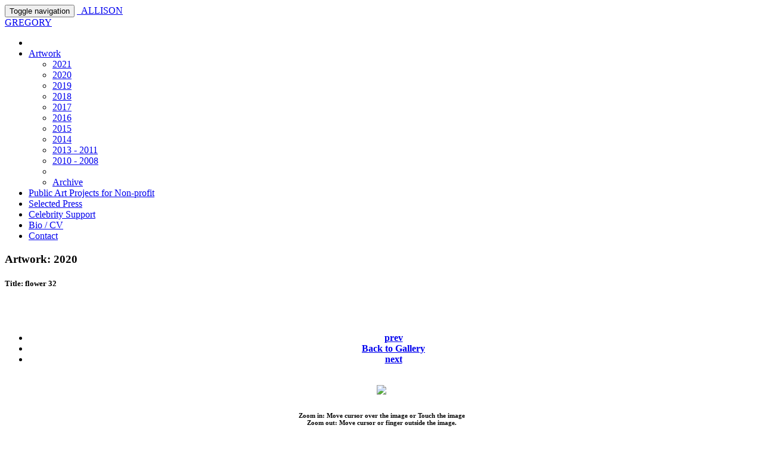

--- FILE ---
content_type: text/html
request_url: http://allisongregoryfineart.com/artwork_2020/32.html
body_size: 2198
content:
<!DOCTYPE html>
<html lang="en">
    <head>
    <meta charset="utf-8">
    <meta http-equiv="X-UA-Compatible" content="IE=edge">
    <meta name="viewport" content="width=device-width, initial-scale=1, maximum-scale=1"> 
    <!-- The above 3 meta tags *must* come first in the head; any other head content must come *after* these tags -->
    <meta name="Copyright" content="Content Copyright Allison Gregory. All rights reserved." />
    <meta name="Author" content="allisongregoryfineart.com" />
    <meta name="description" content="Fine Artist in Austin Texas. Her art is described as sophisticated 'eye candy'." />
    <meta name="KeyWords" content="Allison Gregory, Fine Art, Artist, pop, art, public art, painter, sculpture" />
    <meta name="robots" content="index, follow" />

        <title>ALLISON GREGORY | Artwork - 2020</title>

        <link rel="stylesheet" type="text/css" href="../css/bootstrap.css">
		<link href="../css/styles.css" rel="stylesheet">
		<link type="text/css" rel="stylesheet" href="../magiczoom/magiczoom.css"/>
		
		<link href='http://fonts.googleapis.com/css?family=Lato:400,700' rel='stylesheet' type='text/css' id='x-font-standard-css'>

        <!--[if lt IE 9]>
          <script src="//html5shim.googlecode.com/svn/trunk/html5.js"></script>
        <![endif]-->
        
        <script type="text/javascript" src="../magiczoom/magiczoom.js"></script>
		<script type="text/javascript" src="../js/magiczoomOptions.js"></script>
        
		<script type="text/javascript" src="prevnext.js"></script>

    </head>
    
 		<script type="text/javascript">var topButton = "../images/top-round.png";</script>
 		<script type="text/javascript" src="../js/toTop.js"></script>
 		

    
    <body>

 		
		<div class="container-fluid">
			<div class="row">
					<div class="col-xs-12 col-sm-3">
					
						<!-- Navbar BEGINs -->
						<nav class="navbar navbar-default" role="navigation">
						  <!-- Brand and toggle get grouped for better mobile display -->
						  <div class="navbar-header">
						    <button type="button" class="navbar-toggle" data-toggle="collapse" data-target=".navbar-ex1-collapse">
						      <span class="sr-only">Toggle navigation</span>
						      <span class="icon-bar"></span>
						      <span class="icon-bar"></span>
						      <span class="icon-bar"></span>
						    </button>
						    <a class="ag-font" href="../index.html">&nbsp;&nbsp;ALLISON<br />GREGORY</a>
						  </div>
						
						  <!-- Collect the nav links, forms, and other content for toggling -->
						  <div class="collapse navbar-collapse navbar-ex1-collapse">
						    <ul class="nav navbar-nav">
						    <li><img class="img-responsive" height="10"  width="10" src="../graphics/spacer.png" alt="" /></li>
						    <li><a href="#" data-toggle="collapse" data-target="#sub1">Artwork <b class="caret"></b></a>
					      		<ul class="nav collapse" id="sub1">
					      			<li><a href="../artwork_2021.html">2021</a></li>
					      			<li><a href="../artwork_2020.html">2020</a></li>
					      			<li><a href="../artwork_2019.html">2019</a></li>
					      			<li><a href="../artwork_2018.html">2018</a></li>
					      			<li><a href="../artwork_2017.html">2017</a></li>
					      			<li><a href="../artwork_2016.html">2016</a></li>
					      			<li><a href="../artwork_2015.html">2015</a></li>
					          		<li><a href="../artwork_2014.html">2014</a></li>
					          		<li><a href="../artwork_2013-2011.html">2013 - 2011</a></li>
					          		<li><a href="../artwork_2010-2008.html">2010 - 2008</a></li>
					          		<li class="divider"></li>
					          		<li><a href="../artwork_Archive.html">Archive</a></li>
					        	</ul>
					      	</li>
							</li>
						    <li><a href="../public_art.html">Public Art Projects for Non-profit</a></li>
					      	<li><a href="../selected_press.html">Selected Press</a></li>
					      	<li><a href="../celeb_support.html">Celebrity Support</a></li>
					      	
					      	<li><a href="../bio_cv.html">Bio / CV</a></li>
					      	<li><a href="../contact.html">Contact</a></li>
						    </ul>
						   
						  </div><!-- /.navbar-collapse -->
						</nav>
					</div>
					<!-- Navbar ENDs -->
					
				<!-- Content BEGINs -->	
				<div class="col-xs-12 col-sm-9">
				
					<!-- Full Width Column BEGINs -->
					<div class="col-xs-12">
						<div class="col-xs-12 col-sm-12 col-md-12 col-lg-12">
							<h3>Artwork: 2020</h3>
							<h5>Title: <strong>flower 32</strong></h5>
						</div>
					</div>
					<!-- Full Width Column ENDs -->
					
					<!-- Divider BEGINs -->
					<div class="col-xs-12">
						<div class="col-xs-12 col-sm-12 col-md-12 col-lg-12 ">
						<img class="img-responsive" height="5"  width="5" src="../graphics/spacer.png" alt="" />
						</div>
						<div class="col-xs-12 col-sm-12 col-md-12 col-lg-12 dividerbar">
						
						</div>
						<div class="col-xs-12 col-sm-12 col-md-12 col-lg-12 ">
						&nbsp;
						</div>
					</div>
					<!-- Divider ENDs -->
					
					<!-- Buttons BEGINs -->
							<center>
							<ul class="pagination pagination-sm">
							  <li><a href="javascript:nextprev(-1);"><b>prev</b></a></li>
							  <li><a href="../artwork_2020.html"><b>Back to Gallery</b></a></li>
							  <li><a href="JavaScript:nextprev(1);"><b>next</b></a></li>
							</ul>
							</center>
					<!-- Buttons ENDs -->
							
					<!-- Divider BEGINs -->
					<div class="col-xs-12">
						<div class="col-xs-12 col-sm-12 col-md-12 col-lg-12 ">
						<img class="img-responsive" height="10"  width="10" src="../graphics/spacer.png" alt="" />
						</div>
					</div>
					<!-- Divider ENDs -->
					
					<!-- Full Width Content BEGINs -->
					<div class="col-xs-12">
						<div class="col-xs-12 col-sm-12 col-md-12 col-lg-12">
							<div id="artworkImage">
							<center><a href="../images/artwork/2020/flower_32.jpg" class="MagicZoom"><img class="img-responsive" src="../images/artwork/2020/flower_32.jpg" alt="flower 32" /></a></center>
							</div>
							
							<div id="zoomintext">
  								<center><h6>Zoom in: Move cursor over the image or Touch the image<br />
  								Zoom out: Move cursor or finger outside the image.</h6></center>
							</div>

						</div>
					</div>
				
					<!-- Full Width Content ENDs -->
					
					<!-- Footer Content BEGINs -->
					<div class="col-xs-12">
						<div class="col-xs-12 col-sm-12 col-md-12 col-lg-12 ">
						&nbsp;
						</div>
						<div class="col-xs-12 col-sm-12 col-md-12 col-lg-12 dividerbar">
						
						</div>
						<div class="col-xs-12 col-sm-12 col-md-12 col-lg-12 ">
						&nbsp;
						</div>
					</div>
					
					<div class="col-xs-12">
						<div class="col-xs-12">
						<img class="img-responsive image-left" src="../images/AG-signature1.png" alt="Allison Gregory Signature" />
						</div>
					</div>
					
					<div class="col-xs-12">
						<div class="col-xs-12 col-sm-12 col-md-12 col-lg-12 ">
						&nbsp;
						</div>
						<div class="col-xs-12 col-sm-12 col-md-12 col-lg-12 dividerbar">
						
						</div>
						<div class="col-xs-12 col-sm-12 col-md-12 col-lg-12 ">
						&nbsp;
						</div>
					</div>
					<div class="col-xs-12">
						<div class="col-xs-12 col-sm-12 col-md-12 col-lg-12">
						<center><h6>Copyright &copy; 2021 Allison Gregory. All Rights Reserved.<br />Site designed and maintained by: <a href="http://www.craigheindesign.com" target="_new">Craig Hein Design</a></h6></center>
						</div>
					</div>
					<div class="col-xs-12">
						<div class="col-xs-12 col-sm-12 col-md-12 col-lg-12 ">
						&nbsp;
						</div>
						<div class="col-xs-12 col-sm-12 col-md-12 col-lg-12 ">
						&nbsp;
						</div>
					</div>
					<!-- Footer Content ENDs -->
					
					<!-- Full Width Content ENDs -->
					
				</div>	
				<!-- Content ENDs -->

			</div>
		</div>
		


		<script src="../js/jquery-1.11.1.js"></script>
		<script src="../js/bootstrap.min.js"></script>
		
		<script language="javascript" type="text/javascript">
  			$(window).load(function() {
    			$('#loading').hide();
    			$('#loadingWht').hide();
  			});
		</script>

    </body>
</html>


--- FILE ---
content_type: text/javascript
request_url: http://allisongregoryfineart.com/magiczoom/magiczoom.js
body_size: 18157
content:
/*


   Magic Zoom v4.5.23 
   Copyright 2014 Magic Toolbox
   Buy a license: www.magictoolbox.com/magiczoom/
   License agreement: http://www.magictoolbox.com/license/


*/
eval(function(m,a,g,i,c,k){c=function(e){return(e<a?'':c(parseInt(e/a)))+((e=e%a)>35?String.fromCharCode(e+29):e.toString(36))};if(!''.replace(/^/,String)){while(g--){k[c(g)]=i[g]||c(g)}i=[function(e){return k[e]}];c=function(){return'\\w+'};g=1};while(g--){if(i[g]){m=m.replace(new RegExp('\\b'+c(g)+'\\b','g'),i[g])}}return m}('(P(){L(Y.52){N}S b={3A:"az.7.4",87:0,4T:{},$70:P(d){N(d.$3q||(d.$3q=++a.87))},5O:P(d){N(a.4T[d]||(a.4T[d]={}))},$F:P(){},$V:P(){N V},1M:P(d){N(1k!=d)},bw:P(d){N!!(d)},1Z:P(d){L(!a.1M(d)){N V}L(d.$2J){N d.$2J}L(!!d.3m){L(1==d.3m){N"5I"}L(3==d.3m){N"9J"}}L(d.1u&&d.6W){N"aF"}L(d.1u&&d.63){N"1z"}L((d 2O Y.c6||d 2O Y.6U)&&d.2U===a.3z){N"4O"}L(d 2O Y.3u){N"3S"}L(d 2O Y.6U){N"P"}L(d 2O Y.6y){N"4b"}L(a.T.2C){L(a.1M(d.7x)){N"37"}}1c{L(d===Y.37||d.2U==Y.7o||d.2U==Y.c1||d.2U==Y.c2||d.2U==Y.bS||d.2U==Y.bP){N"37"}}L(d 2O Y.9w){N"9E"}L(d 2O Y.6i){N"bM"}L(d===Y){N"Y"}L(d===1b){N"1b"}N 39(d)},1E:P(j,h){L(!(j 2O Y.3u)){j=[j]}1o(S g=0,e=j.1u;g<e;g++){L(!a.1M(j)){4t}1o(S f 1H(h||{})){2x{j[g][f]=h[f]}2W(d){}}}N j[0]},5H:P(h,g){L(!(h 2O Y.3u)){h=[h]}1o(S f=0,d=h.1u;f<d;f++){L(!a.1M(h[f])){4t}L(!h[f].1L){4t}1o(S e 1H(g||{})){L(!h[f].1L[e]){h[f].1L[e]=g[e]}}}N h[0]},9C:P(f,e){L(!a.1M(f)){N f}1o(S d 1H(e||{})){L(!f[d]){f[d]=e[d]}}N f},$2x:P(){1o(S f=0,d=1z.1u;f<d;f++){2x{N 1z[f]()}2W(g){}}N 1a},$A:P(f){L(!a.1M(f)){N $X([])}L(f.9z){N $X(f.9z())}L(f.6W){S e=f.1u||0,d=1w 3u(e);38(e--){d[e]=f[e]}N $X(d)}N $X(3u.1L.am.1I(f))},2L:P(){N 1w 9w().at()},3F:P(h){S f;2Q(a.1Z(h)){1n"6E":f={};1o(S g 1H h){f[g]=a.3F(h[g])}1l;1n"3S":f=[];1o(S e=0,d=h.1u;e<d;e++){f[e]=a.3F(h[e])}1l;32:N h}N a.$(f)},$:P(e){L(!a.1M(e)){N 1a}L(e.$6P){N e}2Q(a.1Z(e)){1n"3S":e=a.9C(e,a.1E(a.3u,{$6P:a.$F}));e.2z=e.9e;e.3s=a.3u.3s;N e;1l;1n"4b":S d=1b.7K(e);L(a.1M(d)){N a.$(d)}N 1a;1l;1n"Y":1n"1b":a.$70(e);e=a.1E(e,a.46);1l;1n"5I":a.$70(e);e=a.1E(e,a.24);1l;1n"37":e=a.1E(e,a.7o);1l;1n"9J":N e;1l;1n"P":1n"3S":1n"9E":32:1l}N a.1E(e,{$6P:a.$F})},$1w:P(d,f,e){N $X(a.8u.2R(d)).7L(f||{}).1d(e||{})},aU:P(e){L(1b.7r&&1b.7r.1u){1b.7r[0].6H(e,0)}1c{S d=$X(1b.2R("1j"));d.2I(e);1b.4H("5b")[0].1K(d)}}};S a=b;Y.52=b;Y.$X=b.$;a.3u={$2J:"3S",6N:P(g,h){S d=K.1u;1o(S e=K.1u,f=(h<0)?1m.3p(0,e+h):h||0;f<e;f++){L(K[f]===g){N f}}N-1},3s:P(d,e){N K.6N(d,e)!=-1},9e:P(d,g){1o(S f=0,e=K.1u;f<e;f++){L(f 1H K){d.1I(g,K[f],f,K)}}},42:P(d,j){S h=[];1o(S g=0,e=K.1u;g<e;g++){L(g 1H K){S f=K[g];L(d.1I(j,K[g],g,K)){h.4u(f)}}}N h},aJ:P(d,h){S g=[];1o(S f=0,e=K.1u;f<e;f++){L(f 1H K){g[f]=d.1I(h,K[f],f,K)}}N g}};a.5H(6y,{$2J:"4b",67:P(){N K.3M(/^\\s+|\\s+$/g,"")},aK:P(d,e){N(e||V)?(K.43()===d.43()):(K.2K().43()===d.2K().43())},2d:P(){N K.3M(/-\\D/g,P(d){N d.9i(1).aT()})},84:P(){N K.3M(/[A-Z]/g,P(d){N("-"+d.9i(0).2K())})},4g:P(d){N 2y(K,d||10)},aS:P(){N 2S(K)},9y:P(){N!K.3M(/18/i,"").67()},2l:P(e,d){d=d||"";N(d+K+d).6N(d+e+d)>-1}});b.5H(6U,{$2J:"P",1N:P(){S e=a.$A(1z),d=K,f=e.4C();N P(){N d.2Z(f||1a,e.9j(a.$A(1z)))}},31:P(){S e=a.$A(1z),d=K,f=e.4C();N P(g){N d.2Z(f||1a,$X([g||Y.37]).9j(e))}},2i:P(){S e=a.$A(1z),d=K,f=e.4C();N Y.4l(P(){N d.2Z(d,e)},f||0)},aQ:P(){S e=a.$A(1z),d=K;N P(){N d.2i.2Z(d,e)}},8f:P(){S e=a.$A(1z),d=K,f=e.4C();N Y.aP(P(){N d.2Z(d,e)},f||0)}});S c=6C.aZ.2K();a.T={65:{8k:!!(1b.an),aa:!!(Y.a5),6e:!!(1b.ao)},56:P(){N"al"1H Y||(Y.9B&&1b 2O 9B)}(),ai:c.47(/9X|ak|aj|bL\\/|b0|bQ|bE|bD|bC|bF|bG|9V(9N|9Q|ad)|bI|bH|bR |c3|c4|bU|bV|a2 m(bY|1H)i|b8( bi)?|9W|p(bv|bu)\\/|bp|bn|bh|b5|b4|b1\\.(T|b2)|b3|be|bd (ce|9W)|bA|bT/)?18:V,3b:(Y.a2)?"6n":!!(Y.c5)?"2C":(1k!=1b.bJ||1a!=Y.bN)?"8t":(1a!=Y.as||!6C.aq)?"2v":"a7",3A:"",2w:0,6m:c.47(/9V(?:ad|9Q|9N)/)?"8X":(c.47(/(?:a9|9X)/)||6C.6m.47(/ac|6V|ab/i)||["aM"])[0].2K(),3K:1b.5G&&"9M"==1b.5G.2K(),2B:P(){N(1b.5G&&"9M"==1b.5G.2K())?1b.1U:1b.5y},3w:Y.3w||Y.aD||Y.aE||Y.aI||Y.ay||1k,5i:Y.5i||Y.7J||Y.7J||Y.aV||Y.aW||Y.aX||1k,1Q:V,2o:P(){L(a.T.1Q){N}a.T.1Q=18;a.1U=$X(1b.1U);a.6V=$X(Y);(P(){a.T.3Y={2E:V,1R:""};L(39 1b.1U.1j.8w!=="1k"){a.T.3Y.2E=18}1c{S f="7N 7Q O 6f 7t".5Z(" ");1o(S e=0,d=f.1u;e<d;e++){a.T.3Y.1R=f[e];L(39 1b.1U.1j[a.T.3Y.1R+"a6"]!=="1k"){a.T.3Y.2E=18;1l}}}})();(P(){a.T.5a={2E:V,1R:""};L(39 1b.1U.1j.a8!=="1k"){a.T.5a.2E=18}1c{S f="7N 7Q O 6f 7t".5Z(" ");1o(S e=0,d=f.1u;e<d;e++){a.T.5a.1R=f[e];L(39 1b.1U.1j[a.T.5a.1R+"ap"]!=="1k"){a.T.5a.2E=18;1l}}}})();$X(1b).8E("3N")}};(P(){P d(){N!!(1z.63.73)}a.T.3A=("6n"==a.T.3b)?!!(1b.5b)?ag:!!(Y.af)?aL:!!(Y.8A)?bK:(a.T.65.6e)?c0:((d())?bW:((1b.58)?bb:5A)):("2C"==a.T.3b)?!!(Y.ba||Y.bg)?8y:!!(Y.7R&&Y.b9)?6:((Y.7R)?5:4):("2v"==a.T.3b)?((a.T.65.8k)?((a.T.65.6e)?b7:8s):b6):("8t"==a.T.3b)?!!(1b.5b)?5A:!!1b.5P?bx:!!(Y.8A)?bz:((1b.58)?bs:bk):"";a.T[a.T.3b]=a.T[a.T.3b+a.T.3A]=18;L(Y.8B){a.T.8B=18}a.T.2w=(!a.T.2C)?0:(1b.8z)?1b.8z:P(){S e=0;L(a.T.3K){N 5}2Q(a.T.3A){1n 4:e=6;1l;1n 5:e=7;1l;1n 6:e=8;1l;1n 8y:e=9;1l}N e}()})();(P(){a.T.22={2E:V,5D:P(){N V},7p:P(){},7Y:P(){},8v:"",8g:"",1R:""};L(39 1b.86!="1k"){a.T.22.2E=18}1c{S f="2v bO o 6f bq".5Z(" ");1o(S e=0,d=f.1u;e<d;e++){a.T.22.1R=f[e];L(39 1b[a.T.22.1R+"88"]!="1k"){a.T.22.2E=18;1l}}}L(a.T.22.2E){a.T.22.8v=a.T.22.1R+"bo";a.T.22.8g=a.T.22.1R+"bj";a.T.22.5D=P(){2Q(K.1R){1n"":N 1b.22;1n"2v":N 1b.bm;32:N 1b[K.1R+"bt"]}};a.T.22.7p=P(g){N(K.1R==="")?g.7O():g[K.1R+"by"]()};a.T.22.7Y=P(g){N(K.1R==="")?1b.86():1b[K.1R+"88"]()}}})();a.24={7h:P(d){N K.2P.2l(d," ")},2g:P(d){L(d&&!K.7h(d)){K.2P+=(K.2P?" ":"")+d}N K},53:P(d){d=d||".*";K.2P=K.2P.3M(1w 6i("(^|\\\\s)"+d+"(?:\\\\s|$)"),"$1").67();N K},bf:P(d){N K.7h(d)?K.53(d):K.2g(d)},2T:P(f){f=(f=="7V"&&K.4B)?"7m":f.2d();S d=1a,e=1a;L(K.4B){d=K.4B[f]}1c{L(1b.7a&&1b.7a.89){e=1b.7a.89(K,1a);d=e?e.bX([f.84()]):1a}}L(!d){d=K.1j[f]}L("1C"==f){N a.1M(d)?2S(d):1}L(/^(21(6k|6j|6K|6l)8G)|((27|5B)(6k|6j|6K|6l))$/.1v(f)){d=2y(d)?d:"1A"}N("1X"==d?1a:d)},2F:P(f,d){2x{L("1C"==f){K.1V(d);N K}1c{L("7V"==f){K.1j[("1k"===39(K.1j.7m))?"bZ":"7m"]=d;N K}1c{L(a.T.3Y&&/8w/.1v(f)){}}}K.1j[f.2d()]=d+(("6O"==a.1Z(d)&&!$X(["4Q","1h"]).3s(f.2d()))?"1g":"")}2W(g){}N K},1d:P(e){1o(S d 1H e){K.2F(d,e[d])}N K},c7:P(){S d={};a.$A(1z).2z(P(e){d[e]=K.2T(e)},K);N d},1V:P(h,e){e=e||V;h=2S(h);L(e){L(h==0){L("2c"!=K.1j.2u){K.1j.2u="2c"}}1c{L("3V"!=K.1j.2u){K.1j.2u="3V"}}}L(a.T.2C){L(!K.4B||!K.4B.ah){K.1j.1h=1}2x{S g=K.ar.6W("8q.7v.7D");g.5D=(1!=h);g.1C=h*1D}2W(d){K.1j.42+=(1==h)?"":"ae:8q.7v.7D(5D=18,1C="+h*1D+")"}}K.1j.1C=h;N K},7L:P(d){1o(S e 1H d){K.aO(e,""+d[e])}N K},28:P(){N K.1d({3J:"44",2u:"2c"})},1W:P(){N K.1d({3J:"3I",2u:"3V"})},1B:P(){N{Q:K.aN,U:K.au}},5Q:P(){N{12:K.5z,13:K.5t}},aR:P(){S d=K,e={12:0,13:0};do{e.13+=d.5t||0;e.12+=d.5z||0;d=d.1y}38(d);N e},3Z:P(){L(a.1M(1b.5y.7w)){S d=K.7w(),f=$X(1b).5Q(),h=a.T.2B();N{12:d.12+f.y-h.aY,13:d.13+f.x-h.aA}}S g=K,e=t=0;do{e+=g.ax||0;t+=g.av||0;g=g.aw}38(g&&!(/^(?:1U|aB)$/i).1v(g.3n));N{12:t,13:e}},5w:P(){S e=K.3Z();S d=K.1B();N{12:e.12,1e:e.12+d.U,13:e.13,1i:e.13+d.Q}},6a:P(f){2x{K.8F=f}2W(d){K.aC=f}N K},3t:P(){N(K.1y)?K.1y.2N(K):K},5e:P(){a.$A(K.aH).2z(P(d){L(3==d.3m||8==d.3m){N}$X(d).5e()});K.3t();K.8h();L(K.$3q){a.4T[K.$3q]=1a;62 a.4T[K.$3q]}N 1a},5m:P(g,e){e=e||"1e";S d=K.1S;("12"==e&&d)?K.5k(g,d):K.1K(g);N K},2A:P(f,e){S d=$X(f).5m(K,e);N K},aG:P(d){K.5m(d.1y.9a(K,d));N K},74:P(d){L("5I"!==a.1Z("4b"==a.1Z(d)?d=1b.7K(d):d)){N V}N(K==d)?V:(K.3s&&!(a.T.7M))?(K.3s(d)):(K.7y)?!!(K.7y(d)&16):a.$A(K.4w(d.3n)).3s(d)}};a.24.4k=a.24.2T;a.24.bB=a.24.1d;L(!Y.24){Y.24=a.$F;L(a.T.3b.2v){Y.1b.2R("dU")}Y.24.1L=(a.T.3b.2v)?Y["[[dT.1L]]"]:{}}a.5H(Y.24,{$2J:"5I"});a.46={1B:P(){L(a.T.ed||a.T.7M){N{Q:Y.9g,U:Y.9l}}N{Q:a.T.2B().dO,U:a.T.2B().dF}},5Q:P(){N{x:Y.dG||a.T.2B().5t,y:Y.dI||a.T.2B().5z}},dH:P(){S d=K.1B();N{Q:1m.3p(a.T.2B().dC,d.Q),U:1m.3p(a.T.2B().dD,d.U)}}};a.1E(1b,{$2J:"1b"});a.1E(Y,{$2J:"Y"});a.1E([a.24,a.46],{2Y:P(g,e){S d=a.5O(K.$3q),f=d[g];L(1k!=e&&1k==f){f=d[g]=e}N(a.1M(f)?f:1a)},7e:P(f,e){S d=a.5O(K.$3q);d[f]=e;N K},8l:P(e){S d=a.5O(K.$3q);62 d[e];N K}});L(!(Y.7k&&Y.7k.1L&&Y.7k.1L.58)){a.1E([a.24,a.46],{58:P(d){N a.$A(K.4H("*")).42(P(g){2x{N(1==g.3m&&g.2P.2l(d," "))}2W(f){}})}})}a.1E([a.24,a.46],{dE:P(){N K.58(1z[0])},4w:P(){N K.4H(1z[0])}});L(a.T.22.2E){a.24.7O=P(){a.T.22.7p(K)}}a.7o={$2J:"37",1J:P(){L(K.7z){K.7z()}1c{K.7x=18}L(K.6G){K.6G()}1c{K.dJ=V}N K},4I:P(){S e,d;e=((/55/i).1v(K.29))?K.5s[0]:K;N(!a.1M(e))?{x:0,y:0}:{x:e.dK||e.6X+a.T.2B().5t,y:e.dP||e.6Z+a.T.2B().5z}},8V:P(){S d=K.dN||K.dL;38(d&&3==d.3m){d=d.1y}N d},5E:P(){S e=1a;2Q(K.29){1n"26":e=K.7H||K.dM;1l;1n"34":e=K.7H||K.dB;1l;32:N e}2x{38(e&&3==e.3m){e=e.1y}}2W(d){e=1a}N e},5R:P(){L(!K.7P&&K.5U!==1k){N(K.5U&1?1:(K.5U&2?3:(K.5U&4?2:0)))}N K.7P}};a.71="7E";a.6Y="dA";a.5W="";L(!1b.7E){a.71="dp";a.6Y="dq";a.5W="41"}a.1E([a.24,a.46],{1t:P(g,f){S i=("3N"==g)?V:18,e=K.2Y("4K",{});e[g]=e[g]||{};L(e[g].66(f.$57)){N K}L(!f.$57){f.$57=1m.6h(1m.6z()*a.2L())}S d=K,h=P(j){N f.1I(d)};L("3N"==g){L(a.T.1Q){f.1I(K);N K}}L(i){h=P(j){j=a.1E(j||Y.e,{$2J:"37"});N f.1I(d,$X(j))};K[a.71](a.5W+g,h,V)}e[g][f.$57]=h;N K},1Y:P(g){S i=("3N"==g)?V:18,e=K.2Y("4K");L(!e||!e[g]){N K}S h=e[g],f=1z[1]||1a;L(g&&!f){1o(S d 1H h){L(!h.66(d)){4t}K.1Y(g,d)}N K}f=("P"==a.1Z(f))?f.$57:f;L(!h.66(f)){N K}L("3N"==g){i=V}L(i){K[a.6Y](a.5W+g,h[f],V)}62 h[f];N K},8E:P(h,f){S m=("3N"==h)?V:18,l=K,j;L(!m){S g=K.2Y("4K");L(!g||!g[h]){N K}S i=g[h];1o(S d 1H i){L(!i.66(d)){4t}i[d].1I(K)}N K}L(l===1b&&1b.5V&&!l.8m){l=1b.5y}L(1b.5V){j=1b.5V(h);j.dn(f,18,18)}1c{j=1b.dm();j.dj=h}L(1b.5V){l.8m(j)}1c{l.dk("41"+f,j)}N j},8h:P(){S d=K.2Y("4K");L(!d){N K}1o(S e 1H d){K.1Y(e)}K.8l("4K");N K}});(P(){L("5S"===1b.5P){N a.T.2o.2i(1)}L(a.T.2v&&a.T.3A<8s){(P(){($X(["dl","5S"]).3s(1b.5P))?a.T.2o():1z.63.2i(50)})()}1c{L(a.T.2C&&a.T.2w<9&&Y==12){(P(){(a.$2x(P(){a.T.2B().dr("13");N 18}))?a.T.2o():1z.63.2i(50)})()}1c{$X(1b).1t("ds",a.T.2o);$X(Y).1t("2e",a.T.2o)}}})();a.3z=P(){S h=1a,e=a.$A(1z);L("4O"==a.1Z(e[0])){h=e.4C()}S d=P(){1o(S l 1H K){K[l]=a.3F(K[l])}L(K.2U.$2H){K.$2H={};S o=K.2U.$2H;1o(S n 1H o){S j=o[n];2Q(a.1Z(j)){1n"P":K.$2H[n]=a.3z.8D(K,j);1l;1n"6E":K.$2H[n]=a.3F(j);1l;1n"3S":K.$2H[n]=a.3F(j);1l}}}S i=(K.3l)?K.3l.2Z(K,1z):K;62 K.73;N i};L(!d.1L.3l){d.1L.3l=a.$F}L(h){S g=P(){};g.1L=h.1L;d.1L=1w g;d.$2H={};1o(S f 1H h.1L){d.$2H[f]=h.1L[f]}}1c{d.$2H=1a}d.2U=a.3z;d.1L.2U=d;a.1E(d.1L,e[0]);a.1E(d,{$2J:"4O"});N d};b.3z.8D=P(d,e){N P(){S g=K.73;S f=e.2Z(d,1z);N f}};a.6V=$X(Y);a.8u=$X(1b)})();(P(b){L(!b){6q"8c 8b 83";N}L(b.2s){N}S a=b.$;b.2s=1w b.3z({M:{4W:60,4j:9K,80:P(c){N-(1m.7f(1m.7j*c)-1)/2},8x:b.$F,4c:b.$F,82:b.$F,7X:b.$F,4v:V,81:18},3k:1a,3l:P(d,c){K.6t=a(d);K.M=b.1E(K.M,c);K.3d=V},2a:P(c){K.3k=c;K.8P=0;K.dy=0;K.6T=b.2L();K.7Z=K.6T+K.M.4j;K.6S=K.6I.1N(K);K.M.8x.1I();L(!K.M.4v&&b.T.3w){K.3d=b.T.3w.1I(Y,K.6S)}1c{K.3d=K.6I.1N(K).8f(1m.35(9h/K.M.4W))}N K},79:P(){L(K.3d){L(!K.M.4v&&b.T.3w&&b.T.5i){b.T.5i.1I(Y,K.3d)}1c{dS(K.3d)}K.3d=V}},1J:P(c){c=b.1M(c)?c:V;K.79();L(c){K.3X(1);K.M.4c.2i(10)}N K},6R:P(e,d,c){N(d-e)*c+e},6I:P(){S d=b.2L();L(d>=K.7Z){K.79();K.3X(1);K.M.4c.2i(10);N K}S c=K.M.80((d-K.6T)/K.M.4j);L(!K.M.4v&&b.T.3w){K.3d=b.T.3w.1I(Y,K.6S)}K.3X(c)},3X:P(c){S d={};1o(S e 1H K.3k){L("1C"===e){d[e]=1m.35(K.6R(K.3k[e][0],K.3k[e][1],c)*1D)/1D}1c{d[e]=K.6R(K.3k[e][0],K.3k[e][1],c);L(K.M.81){d[e]=1m.35(d[e])}}}K.M.82(d);K.7S(d);K.M.7X(d)},7S:P(c){N K.6t.1d(c)}});b.2s.3j={dz:P(c){N c},7U:P(c){N-(1m.7f(1m.7j*c)-1)/2},dx:P(c){N 1-b.2s.3j.7U(1-c)},7W:P(c){N 1m.3f(2,8*(c-1))},dw:P(c){N 1-b.2s.3j.7W(1-c)},8e:P(c){N 1m.3f(c,2)},dt:P(c){N 1-b.2s.3j.8e(1-c)},8a:P(c){N 1m.3f(c,3)},du:P(c){N 1-b.2s.3j.8a(1-c)},85:P(d,c){c=c||1.dv;N 1m.3f(d,2)*((c+1)*d-c)},dR:P(d,c){N 1-b.2s.3j.85(1-d)},8j:P(d,c){c=c||[];N 1m.3f(2,10*--d)*1m.7f(20*d*1m.7j*(c[0]||1)/3)},e3:P(d,c){N 1-b.2s.3j.8j(1-d,c)},8d:P(e){1o(S d=0,c=1;1;d+=c,c/=2){L(e>=(7-4*d)/11){N c*c-1m.3f((11-6*d-11*e)/4,2)}}},e8:P(c){N 1-b.2s.3j.8d(1-c)},44:P(c){N 0}}})(52);(P(b){L(!b){6q"8c 8b 83";N}L(b.77){N}S a=b.$;b.77=1w b.3z(b.2s,{3l:P(c,d){K.6v=c;K.M=b.1E(K.M,d);K.3d=V},2a:P(c){K.$2H.2a([]);K.7T=c;N K},3X:P(c){1o(S d=0;d<K.6v.1u;d++){K.6t=a(K.6v[d]);K.3k=K.7T[d];K.$2H.3X(c)}}})})(52);S 6x=(P(c){S d=c.$;c.$5h=P(f){$X(f).1J();N V};c.8S=P(f,h,l){S i,g,j,k=[],e=-1;l||(l=c.ec);i=c.$(l)||(1b.5b||1b.1U).1K(c.$1w("1j",{1T:l,29:"8n/8C"}));g=i.eb||i.ef;L("6E"==c.1Z(h)){1o(j 1H h){k.4u(j+":"+h[j])}h=k.ee(";")}L(g.6H){e=g.6H(f+" {"+h+"}",g.e7.1u)}1c{e=g.dX(f,h)}N e};S a={3A:"dW.5.23",M:{},5Y:{1C:50,3c:V,6M:40,4W:25,1p:4Y,1s:4Y,4i:15,1F:"1i",4q:"12",9S:"6p",3v:V,5M:18,3C:V,48:V,x:-1,y:-1,4D:V,9s:V,2m:"2e",5u:18,3r:"12",5g:"2h",91:18,9k:6g,9o:5A,2M:"",1q:18,4S:"7G",5j:"8r",9b:75,95:"dY",5n:18,97:"dZ 1h...",98:"e4",96:75,6d:-1,6b:-1,3R:"1G",8L:60,3H:"8o",9d:6g,8J:18,9L:V,4N:"",93:18,54:V,4P:V,3O:V,2o:c.$F},9v:$X([/^(1C)(\\s+)?:(\\s+)?(\\d+)$/i,/^(1C-e2)(\\s+)?:(\\s+)?(18|V)$/i,/^(5u\\-68)(\\s+)?:(\\s+)?(\\d+)$/i,/^(4W)(\\s+)?:(\\s+)?(\\d+)$/i,/^(1h\\-Q)(\\s+)?:(\\s+)?(\\d+\\%?)(1g)?/i,/^(1h\\-U)(\\s+)?:(\\s+)?(\\d+\\%?)(1g)?/i,/^(1h\\-e0)(\\s+)?:(\\s+)?(\\d+)(1g)?/i,/^(1h\\-1x)(\\s+)?:(\\s+)?(1i|13|12|1e|3h|2j|#([a-69-5T\\-:\\.]+))$/i,/^(1h\\-e1)(\\s+)?:(\\s+)?(1i|13|12|1e|5p)$/i,/^(1h\\-7B\\-dV)(\\s+)?:(\\s+)?(18|V)$/i,/^(1h\\-Y\\-6w)(\\s+)?:(\\s+)?(6p|a3|V)$/i,/^(e6\\-e5)(\\s+)?:(\\s+)?(18|V)$/i,/^(e9\\-41\\-1G)(\\s+)?:(\\s+)?(18|V)$/i,/^(ea\\-1W\\-1h)(\\s+)?:(\\s+)?(18|V)$/i,/^(dQ\\-1x)(\\s+)?:(\\s+)?(18|V)$/i,/^(x)(\\s+)?:(\\s+)?([\\d.]+)(1g)?/i,/^(y)(\\s+)?:(\\s+)?([\\d.]+)(1g)?/i,/^(1G\\-6D\\-49)(\\s+)?:(\\s+)?(18|V)$/i,/^(1G\\-6D\\-dh)(\\s+)?:(\\s+)?(18|V)$/i,/^(8i\\-41)(\\s+)?:(\\s+)?(2e|1G|26)$/i,/^(1G\\-6D\\-8i)(\\s+)?:(\\s+)?(18|V)$/i,/^(5u)(\\s+)?:(\\s+)?(18|V)$/i,/^(1W\\-2h)(\\s+)?:(\\s+)?(18|V|12|1e)$/i,/^(2h\\-cy)(\\s+)?:(\\s+)?(2h|#([a-69-5T\\-:\\.]+))$/i,/^(1h\\-4F)(\\s+)?:(\\s+)?(18|V)$/i,/^(1h\\-4F\\-1H\\-68)(\\s+)?:(\\s+)?(\\d+)$/i,/^(1h\\-4F\\-cz\\-68)(\\s+)?:(\\s+)?(\\d+)$/i,/^(2M)(\\s+)?:(\\s+)?([a-69-5T\\-:\\.]+)$/i,/^(1q)(\\s+)?:(\\s+)?(18|V)/i,/^(1q\\-8n)(\\s+)?:(\\s+)?([^;]*)$/i,/^(1q\\-1C)(\\s+)?:(\\s+)?(\\d+)$/i,/^(1q\\-1x)(\\s+)?:(\\s+)?(8r|8Z|94|bl|br|bc)/i,/^(1W\\-4o)(\\s+)?:(\\s+)?(18|V)$/i,/^(4o\\-cx)(\\s+)?:(\\s+)?([^;]*)$/i,/^(4o\\-1C)(\\s+)?:(\\s+)?(\\d+)$/i,/^(4o\\-1x\\-x)(\\s+)?:(\\s+)?(\\d+)(1g)?/i,/^(4o\\-1x\\-y)(\\s+)?:(\\s+)?(\\d+)(1g)?/i,/^(cw\\-8p)(\\s+)?:(\\s+)?(1G|26)$/i,/^(2q\\-8p)(\\s+)?:(\\s+)?(1G|26)$/i,/^(2q\\-26\\-ct)(\\s+)?:(\\s+)?(\\d+)$/i,/^(2q\\-6w)(\\s+)?:(\\s+)?(8o|4F|6J|V)$/i,/^(2q\\-6w\\-68)(\\s+)?:(\\s+)?(\\d+)$/i,/^(2q\\-4O)(\\s+)?:(\\s+)?([a-69-5T\\-:\\.]+)$/i,/^(7B\\-1h\\-Y)(\\s+)?:(\\s+)?(18|V)$/i,/^(7C\\-2q\\-cu)(\\s+)?:(\\s+)?(18|V)$/i,/^(7C\\-2q\\-92)(\\s+)?:(\\s+)?(18|V)$/i,/^(cv\\-cA)(\\s+)?:(\\s+)?(18|V)$/i,/^(1i\\-1G)(\\s+)?:(\\s+)?(18|V)$/i,/^(cB\\-1h)(\\s+)?:(\\s+)?(18|V)$/i]),30:$X([]),7u:P(h){S g=/(1G|26)/i;1o(S f=0;f<a.30.1u;f++){L(a.30[f].2f&&!a.30[f].4z){a.30[f].4n()}1c{L(g.1v(a.30[f].M.2m)&&a.30[f].4h){a.30[f].4h=h}}}},1J:P(f){S e=$X([]);L(f){L((f=$X(f))&&f.1h){e.4u(f)}1c{N V}}1c{e=$X(c.$A(c.1U.4w("A")).42(P(g){N((" "+g.2P+" ").47(/\\cG\\s/)&&g.1h)}))}e.2z(P(g){g.1h&&g.1h.1J()},K)},2a:P(e){L(0==1z.1u){a.7s();N 18}e=$X(e);L(!e||!(" "+e.2P+" ").47(/\\s(6x|cH)\\s/)){N V}L(!e.1h){S f=1a;38(f=e.1S){L(f.3n=="6o"){1l}e.2N(f)}38(f=e.cF){L(f.3n=="6o"){1l}e.2N(f)}L(!e.1S||e.1S.3n!="6o"){6q"cE cC 7G"}a.30.4u(1w a.1h(e,(1z.1u>1)?1z[1]:1k))}1c{e.1h.2a()}},2I:P(h,e,g,f){L((h=$X(h))&&h.1h){(1a===e||""===e)&&(e=1k);(1a===g||""===g)&&(g=1k);h.1h.2I(e,g,f);N 18}N V},7s:P(){c.$A(Y.1b.4H("A")).2z(P(e){L(e.2P.2l("6x"," ")){L(a.1J(e)){a.2a.2i(1D,e)}1c{a.2a(e)}}},K)},1W:P(e){N a.7I(e)},7I:P(e){L((e=$X(e))&&e.1h){N e.1h.49()}N V},cD:P(e){L((e=$X(e))&&e.1h){N e.1h.4n()}N V},cs:P(e){L((e=$X(e))&&e.1h){N{x:e.1h.M.x,y:e.1h.M.y}}},9O:P(g){S f,e;f="";1o(e=0;e<g.1u;e++){f+=6y.cr(14^g.cg(e))}N f}};a.3U=P(){K.3l.2Z(K,1z)};a.3U.1L={3l:P(e){K.cb=1a;K.3o=1a;K.6B=K.7A.31(K);K.5J=1a;K.Q=0;K.U=0;K.5K=0;K.5L=0;K.21={13:0,1i:0,12:0,1e:0};K.27={13:0,1i:0,12:0,1e:0};K.1Q=V;K.3G=1a;L("4b"==c.1Z(e)){K.3G=c.$1w("4U").2g("9P-ch-5r").1d({1x:"2p",12:"-cf",Q:"7F",U:"7F",3e:"2c"}).2A(c.1U);K.R=c.$1w("5r").2A(K.3G);K.5N();K.R.1O=e}1c{K.R=$X(e);K.5N();K.R.1O=e.1O}},4p:P(){L(K.3G){L(K.R.1y==K.3G){K.R.3t().1d({1x:"cd",12:"1X"})}K.3G.5e();K.3G=1a}},7A:P(f){L(f){$X(f).1J()}L(K.cb){K.4p();K.cb.1I(K,V)}K.3D()},5N:P(e){K.3o=1a;L(e==18||!(K.R.1O&&(K.R.5S||K.R.5P=="5S"))){K.3o=P(f){L(f){$X(f).1J()}L(K.1Q){N}K.1Q=18;K.3g();L(K.cb){K.4p();K.cb.1I()}}.31(K);K.R.1t("2e",K.3o);$X(["9Y","a0"]).2z(P(f){K.R.1t(f,K.6B)},K)}1c{K.1Q=18}},2I:P(f,h){S g=K.1Q;K.3D();S e=c.$1w("a",{1P:f});L(18!==h&&K.R.1O.2l(e.1P)&&0!==K.R.Q){K.1Q=g}1c{K.5N(18);K.R.1O=f}e=1a},3g:P(){K.5K=K.R.5K||K.R.Q;K.5L=K.R.5L||K.R.U;K.Q=K.R.Q;K.U=K.R.U;L(K.Q==0&&K.U==0&&c.T.2v){K.Q=K.R.5K;K.U=K.R.5L}$X(["6K","6l","6k","6j"]).2z(P(f){K.27[f.2K()]=K.R.4k("27"+f).4g();K.21[f.2K()]=K.R.4k("21"+f+"8G").4g()},K);L(c.T.6n||(c.T.2C&&!c.T.3K)){K.Q-=K.27.13+K.27.1i;K.U-=K.27.12+K.27.1e}},5X:P(){S e=1a;e=K.R.5w();N{12:e.12+K.21.12,1e:e.1e-K.21.1e,13:e.13+K.21.13,1i:e.1i-K.21.1i}},c9:P(){L(K.5J){K.5J.1O=K.R.1O;K.R=1a;K.R=K.5J}},2e:P(e){L(K.1Q){L(!K.Q){(P(){K.3g();K.4p();e.1I()}).1N(K).2i(1)}1c{K.4p();e.1I()}}1c{L(!K.3o){e.1I(K,V);N}K.cb=e}},3D:P(){L(K.3o){K.R.1Y("2e",K.3o)}$X(["9Y","a0"]).2z(P(e){K.R.1Y(e,K.6B)},K);K.3o=1a;K.cb=1a;K.Q=1a;K.1Q=V;K.di=V}};a.1h=P(){K.6Q.2Z(K,1z)};a.1h.1L={6Q:P(h,f,g){S e={};K.3a=-1;K.2f=V;K.4L=0;K.4G=0;K.5c=!(K.W);K.5v=K.5c?{}:K.5v||{};K.4z=V;K.2D=1a;K.6F=$X(Y).2Y("3E:a4")||$X(Y).2Y("3E:a4",c.$1w("4U").1d({1x:"2p",12:-ca,Q:10,U:10,3e:"2c"}).2A(c.1U));K.M=c.3F(a.5Y);L(h){K.c=$X(h)}K.3i=("4U"==K.c.3n.2K());e=c.1E(e,K.61());e=c.1E(e,K.61(K.c.4A));e=c.1E(e,K.5v);L(f){e=c.1E(e,c.1E(18===g?K.5v:{},K.61(f)))}L(e.3v&&!e.4D&&1k===e.3C){e.3C=18}c.1E(K.M,e);K.M.2M+="";L("2e"==K.M.2m&&c.1M(K.M.9R)&&"18"==K.M.9R.43()){K.M.2m="1G"}L(c.1M(K.M.6u)&&K.M.6u!=K.M.3R){K.M.3R=K.M.6u}L(K.5c&&!K.3i){K.1T=K.5f=K.c.1T||"";L(!K.c.1T){K.c.1T=K.1T="1h-"+1m.6h(1m.6z()*c.2L())}}L("2j"==K.M.1F&&K.M.3v){K.M.5M=18}L(K.M.3O){K.2f=V;K.M.4D=18;K.M.1q=V}("4b"===c.1Z(K.M.2o))&&("P"===c.1Z(Y[K.M.2o]))&&(K.M.2o=Y[K.M.2o]);L(h){K.3T=1a;K.4x=K.7i.31(K);K.6s=K.7d.31(K);K.78=K.1W.1N(K,18);K.a1=K.99.1N(K);K.2V=K.4J.31(K);K.7q=P(k){S j=$X(K.c).2Y("3E:Y:6A"),i=$X(Y).1B();L(j.Q!==i.Q||j.U!==i.U){4f(K.9U);K.9U=K.9m.1N(K).2i(10);$X(K.c).7e("3E:Y:6A",i)}}.31(K);L(!K.3i){K.c.1t("1G",P(j){S i=j.5R();L(3==i){N 18}$X(j).1J();L(!c.T.2C){K.8W()}N V})}K.c.1t("7i",K.4x);K.c.1t("7d",K.6s);L("26"==K.M.2m){K.c.1t("26",K.4x)}L(c.T.56){K.c.1d({"-2v-cc-ci":"44","-2v-55-cj":"44","-2v-cp-cq-4E":"co"});L(!K.M.3O){K.c.1t("7l",K.4x);K.c.1t("4Z",K.6s)}1c{K.c.1t("1G",P(i){i.6G()})}}K.c.9F="41";K.c.1j.cn="44";K.c.1t("c8",c.$5h);L(!K.3i){K.c.1d({1x:"3W",3J:(c.T.ck)?"3I":"8K-3I",cl:"44",8M:"0",9H:"cm",3e:"2c"});L(c.T.2w){K.c.2g("9P-1o-cI"+c.T.2w)}L(K.c.2T("9T")=="5p"){K.c.1d({5B:"1X 1X"})}}K.c.1h=K}1c{K.M.2m="2e"}L(!K.M.4P){K.c.1t("8O",c.$5h)}L("2e"==K.M.2m){K.4M()}1c{L(""!==K.5f){K.6c(18)}}},4M:P(){S j,m,l,k,h;L(!K.19){K.19=1w a.3U(K.c.1S);K.1f=1w a.3U(K.c.1P)}1c{K.1f.2I(K.c.1P)}L(!K.W){K.W={R:$X(1b.2R("45")).2g("cJ").1d({3e:"2c",4Q:K.M.1F=="2j"?1D:d7,12:"-5l",1x:"2p",Q:K.M.1p+"1g",U:K.M.1s+"1g"}),1h:K,2r:"1A",5F:"1A",4V:0,51:0,3x:{2t:"13",4d:1},3y:{2t:"12",4d:1},3h:V,3P:K.M.1p,3Q:K.M.1s};L("2j"==K.M.1F){K.W.R.2g("2j-1h")}L(!(c.T.d8&&c.T.2w<9)&&"2j"!=K.M.1F){2Q(K.M.9S){1n"6p":K.W.R.2g("d6");1l;1n"a3":K.W.R.2g("d5");1l;32:1l}}K.W.28=P(){L(K.R.1j.12!="-5l"&&K.1h.17&&!K.1h.17.36){K.R.1j.12="-5l"}L(K.R.1y===c.1U){K.R.2A(K.1h.6F)}};K.W.9n=K.W.28.1N(K.W);L(c.T.7c){j=$X(1b.2R("d2"));j.1O="d3:\'\'";j.1d({13:"1A",12:"1A",1x:"2p","z-2X":-1}).d4=0;K.W.4y=K.W.R.1K(j)}K.W.2G=$X(1b.2R("45")).2g("d9").1d({1x:"3W",4Q:10,13:"1A",12:"1A",27:"da"}).28();m=c.$1w("45",{},{3e:"2c"});m.1K(K.1f.R);K.1f.R.1d({27:"1A",5B:"1A",21:"1A",Q:"1X",U:"1X"});L(K.M.3r=="1e"){K.W.R.1K(m);K.W.R.1K(K.W.2G)}1c{K.W.R.1K(K.W.2G);K.W.R.1K(m)}K.W.R.2A(K.6F);L("1k"!==39(h)){K.W.g=$X(1b.2R("4U")).1d({4E:h[1],df:h[2]+"1g",dg:h[3],de:"dd",1x:"2p","z-2X":10+(""+(K.1f.R.2T("z-2X")||0)).4g(),Q:h[5],9T:h[4],"db-U":"dc",13:"1A"}).6a(a.9O(h[0])).2A(K.W.R,((1m.6h(1m.6z()*d1)+1)%2)?"12":"1e")}}K.W.3P=K.M.1p;K.W.3Q=K.M.1s;K.W.3h=V;L(K.M.3r!="V"&&K.M.3r!=V){S i=K.W.2G;i.28();38(l=i.1S){i.2N(l)}L(K.M.5g=="2h"&&""!=K.c.2h){i.1K(1b.5o(K.c.2h));i.1W()}1c{L(K.M.5g.2l("#")){S n=K.M.5g.3M(/^#/,"");L($X(n)){i.6a($X(n).8F);i.1W()}}}}1c{K.W.2G.28()}K.c.8R=K.c.2h;K.c.2h="";K.19.2e(K.9Z.1N(K))},9Z:P(e){L(!e&&e!==1k){N}L(!K.19){N}L(!K.M.3c){K.19.R.1V(1)}L(!K.3i){K.c.1d({Q:"1X",U:"1X"})}L(K.M.5n&&!K.M.3O){K.4s=4l(K.a1,6g)}L(K.M.2M!=""&&$X(K.M.2M)){K.d0()}L(K.c.1T!=""){K.6c()}K.1f.2e(K.6r.1N(K))},6r:P(h){S g,f,i,e;L(!h&&h!==1k){4f(K.4s);L(K.M.5n&&K.2n){K.2n.28()}K.3a=c.2L();N}L(!K.19||!K.1f){N}f=K.19.R.5w();K.5x=f;L(f.1e==f.12){K.6r.1N(K).2i(9K);N}i=("3h"==K.M.1F)?K.c.1T+"-92":K.M.1F.2l("#")?K.M.1F.3M(/^#/,""):1a;L(i&&$X(i)){K.W.3h=18;$X(i).1K(K.W.R)}1c{L("2j"==K.M.1F){K.c.1K(K.W.R)}}L(K.19.Q==0&&c.T.2C){K.19.3g();K.1f.3g();!K.3i&&K.c.1d({Q:K.19.Q+"1g"})}g=K.W.2G.1B();L(/%$/i.1v(K.M.1p)){K.M.1p=(2y(K.M.1p)/1D)*K.19.Q}L(/%$/i.1v(K.M.1s)){K.M.1s=(2y(K.M.1s)/1D)*K.19.U}K.W.R.1d({Q:K.M.1p});g=K.W.2G.1B();L(K.M.93||K.M.54){L((K.1f.Q<K.M.1p)||K.M.54){K.M.1p=K.1f.Q;K.W.R.1d({Q:K.M.1p});g=K.W.2G.1B()}L((K.1f.U<K.M.1s)||K.M.54){K.M.1s=K.1f.U+g.U}}2Q(K.M.1F){1n"1i":K.W.R.1j.13=f.1i+K.M.4i+"1g";K.W.3x.2t="1i";1l;1n"13":K.W.R.1j.13=f.13-K.M.4i-K.M.1p+"1g";1l;1n"12":K.W.2r=f.12-(K.M.4i+K.M.1s)+"1g";1l;1n"1e":K.W.2r=f.1e+K.M.4i+"1g";K.W.3y.2t="1e";1l;1n"2j":K.W.R.1d({13:"1A",U:"1D%",Q:"1D%"});K.M.1p=K.19.Q;K.M.1s=K.19.U;K.W.2r="1A";g=K.W.2G.1B();1l;32:L(K.W.3h){e=$X(K.W.R.1y).1B();L(/%$/i.1v(K.W.3P)){K.M.1p=(2y(K.W.3P)/1D)*e.Q}L(/%$/i.1v(K.W.3Q)){K.M.1s=(2y(K.W.3Q)/1D)*e.U}K.W.R.1d({13:"1A",Q:K.M.1p});K.W.2r="1A";g=K.W.2G.1B()}1l}L(K.M.3r=="1e"){$X(K.1f.R.1y).2F("U",K.M.1s-g.U)}K.W.R.1d("2j"==K.M.1F?{}:{U:K.M.1s+"1g",Q:K.M.1p+"1g"}).1V(1);L(c.T.7c&&K.W.4y){K.W.4y.1d({Q:K.M.1p+"1g",U:K.M.1s+"1g"})}L(K.M.1F=="1i"||K.M.1F=="13"){L(K.M.4q=="5p"){K.W.2r=(f.1e-(f.1e-f.12)/2-K.M.1s/2)+"1g";K.W.3y={2t:"1e",4d:2}}1c{L(K.M.4q=="1e"){K.W.2r=(f.1e-K.M.1s)+"1g";K.W.3y.2t="1e"}1c{K.W.2r=f.12+"1g"}}}1c{L(K.M.1F=="12"||K.M.1F=="1e"){L(K.M.4q=="5p"){K.W.R.1j.13=(f.1i-(f.1i-f.13)/2-K.M.1p/2)+"1g";K.W.3x={2t:"1i",4d:2}}1c{L(K.M.4q=="1i"){K.W.R.1j.13=(f.1i-K.M.1p)+"1g";K.W.3x.2t="1i"}1c{K.W.R.1j.13=f.13+"1g"}}}}K.W.4V=2y(K.W.2r,10);K.W.51=2y(K.W.R.1j.13,10);K.W.5F=K.W.51;K.W.2r=K.W.4V;K.4e=K.M.1s-g.U;L(K.W.g){K.W.g.1d({12:K.M.3r=="1e"?0:"1X",1e:K.M.3r=="1e"?"1X":0})}K.1f.R.1d({1x:"3W",33:"1A",27:"1A",13:"1A",12:"1A"});K.9D();L(K.M.3C){L(K.M.x==-1){K.M.x=K.19.Q/2}L(K.M.y==-1){K.M.y=K.19.U/2}K.1W()}1c{L(K.M.91){K.2b=1w c.2s(K.W.R,{4v:"8X"===c.T.6m})}K.W.R.1d({12:"-5l"})}L(K.M.5n&&K.2n){K.2n.28()}K.c.1t("72",K.2V);K.c.1t("34",K.2V);L(c.T.56){K.c.1t("7l",K.2V);K.c.1t("8I",K.2V);K.c.1t("4Z",K.2V)}K.8Y();$X(K.c).2Y("3E:Y:6A",$X(Y).1B());$X(Y).1t("8T",K.7q);L(!K.M.3O&&(!K.M.4D||"1G"==K.M.2m)){K.2f=18}L("1G"==K.M.2m&&K.4h){K.4J(K.4h)}L(K.4z){K.49()}K.3a=c.2L();!K.3i&&("P"==c.1Z(K.M.2o))&&K.M.2o.1I(1a,K.1T,!K.5c)},8Y:P(){S i=/8Z|br/i,e=/bl|br|bc/i,f=/bc|94/i,h=1a;K.4m=1k;L(!K.M.1q){L(K.1q){K.1q.5e();K.1q=1k}N}L(!K.1q){K.1q=$X(1b.2R("45")).2g(K.M.95).1d({3J:"3I",3e:"2c",1x:"2p",2u:"2c","z-2X":1});L(K.M.4S!=""){K.1q.1K(1b.5o(K.M.4S))}K.c.1K(K.1q)}1c{L(K.M.4S!=""){h=K.1q[(K.1q.1S)?"9a":"1K"](1b.5o(K.M.4S),K.1q.1S);h=1a}}K.1q.1d({13:"1X",1i:"1X",12:"1X",1e:"1X",3J:"3I",1C:(K.M.9b/1D),"3p-Q":(K.19.Q-4)});S g=K.1q.1B();K.1q.2F((i.1v(K.M.5j)?"1i":"13"),(f.1v(K.M.5j)?(K.19.Q-g.Q)/2:2)).2F((e.1v(K.M.5j)?"1e":"12"),2);K.4m=18;K.1q.1W()},99:P(){L(K.1f.1Q){N}K.2n=$X(1b.2R("45")).2g(K.M.98).1V(K.M.96/1D).1d({3J:"3I",3e:"2c",1x:"2p",2u:"2c","z-2X":20,"3p-Q":(K.19.Q-4)});K.2n.1K(1b.5o(K.M.97));K.c.1K(K.2n);S e=K.2n.1B();K.2n.1d({13:(K.M.6d==-1?((K.19.Q-e.Q)/2):(K.M.6d))+"1g",12:(K.M.6b==-1?((K.19.U-e.U)/2):(K.M.6b))+"1g"});K.2n.1W()},6c:P(g){S e,h,f=1w 6i("1h\\\\-1T(\\\\s+)?:(\\\\s+)?"+K.c.1T+"($|;)");K.2q=$X([]);c.$A(1b.4H("A")).2z(P(j){L(f.1v(j.4A)){L(!$X(j).59){j.59=P(k){L(!c.T.2C){K.8W()}$X(k).1J();N V};j.1t("1G",j.59)}L(g){L(("26"==K.M.2m||"1G"==K.M.2m)&&!$X(j).5q){j.5q=P(l,k){k.1Y("1G",k.5q);L(!!K.19){N}$X(l).1J();K.c.1P=k.1P;K.c.1S.1O=k.4r;K.2a(k.4A)}.31(K,j);j.1t("1G",j.5q)}N}S i=c.$1w("a",{1P:j.4r});(K.M.4N!="")&&$X(j)[K.1f.R.1O.2l(j.1P)&&K.19.R.1O.2l(i.1P)?"2g":"53"](K.M.4N);L(K.1f.R.1O.2l(j.1P)&&K.19.R.1O.2l(i.1P)){K.3T=j}i=1a;L(!j.3L){j.3L=P(m,l){l=m.cP||m.8V();2x{38("a"!=l.3n.2K()){l=l.1y}}2W(k){N}L(l.74(m.5E())){N}L(m.29=="34"){L(K.3B){4f(K.3B)}K.3B=V;N}L(l.2h!=""){K.c.2h=l.2h}L(m.29=="26"){K.3B=4l(K.2I.1N(K,l.1P,l.4r,l.4A,l),K.M.8L)}1c{K.2I(l.1P,l.4r,l.4A,l)}}.31(K);j.1t(K.M.3R,j.3L);L(K.M.3R=="26"){j.1t("34",j.3L)}}j.1d({8M:"0",3J:"8K-3I"});L(K.M.8J){h=1w 8H();h.1O=j.4r}L(K.M.9L){e=1w 8H();e.1O=j.1P}K.2q.4u(j)}},K)},1J:P(f){2x{K.4n();K.c.1Y("72",K.2V);K.c.1Y("34",K.2V);L(c.T.56){K.c.1Y("8I",K.2V);K.c.1Y("4Z",K.2V)}L(1k===f&&K.17){K.17.R.28()}L(K.2b){K.2b.1J()}K.1r=1a;K.2f=V;L(K.2q!==1k){K.2q.2z(P(e){L(K.M.4N!=""){e.53(K.M.4N)}L(1k===f){e.1Y(K.M.3R,e.3L);L(K.M.3R=="26"){e.1Y("34",e.3L)}e.3L=1a;e.1Y("1G",e.59);e.59=1a}},K)}L(K.M.2M!=""&&$X(K.M.2M)){$X(K.M.2M).28();$X(K.M.2M).cQ.5k($X(K.M.2M),$X(K.M.2M).cO);L(K.c.7n){K.c.2N(K.c.7n)}}L(K.M.3c){K.c.53("9I");K.19.R.1V(1)}K.2b=1a;L(K.2n){K.c.2N(K.2n)}L(K.1q){K.1q.28()}L(1k===f){L(K.1q){K.c.2N(K.1q)}K.1q=1a;K.1f.3D();K.19.3D();(K.17&&K.17.R)&&K.c.2N(K.17.R);(K.W&&K.W.R)&&K.W.R.1y.2N(K.W.R);K.17=1a;K.W=1a;K.1f=1a;K.19=1a;L(!K.M.4P){K.c.1Y("8O",c.$5h)}L(""===K.5f){K.c.cN("1T")}1c{K.c.1T=K.5f}$X(Y).1Y("8T",K.7q)}L(K.4s){4f(K.4s);K.4s=1a}K.2D=1a;K.c.7n=1a;K.2n=1a;L(K.c.2h==""){K.c.2h=K.c.8R}K.3a=-1}2W(g){}},2a:P(f,e){L(K.3a!=-1){N}K.6Q(V,f,(1a===e||1k===e))},2I:P(x,l,f,w){S g,A,e,i,s,h,C=1a,u=1a,j=K.3T,m,k,n,z,r,p,q,D,B,o;w=w||1a;L(c.2L()-K.3a<4Y||K.3a==-1||K.64){K.3B&&4f(K.3B);g=4Y-c.2L()+K.3a;L(K.3a==-1){g=4Y}K.3B=4l(K.2I.1N(K,x,l,f,w),g);N}L(w&&K.3T==w){N}1c{K.3T=w}A=P(E){L(1k!=x){K.c.1P=x}L(1k===f){f=""}L(K.M.48){f="x: "+K.M.x+"; y: "+K.M.y+"; "+f}L(1k!=l){K.19.2I(l)}L(E!==1k){K.19.2e(E)}};K.19.3g();i=K.19.Q;s=K.19.U;K.1J(18);L(K.M.3H!="V"&&1k!==l){K.64=18;S y=$X(K.c.5C(18)).1d({1x:"3W",12:0,13:0,Q:""});S v=c.$1w("4U",{1T:K.c.1y.1T,"4O":K.c.1y.2P}).2g("76-8U-8N").1d({27:$X(K.c.1y).2T("27"),Q:$X(K.c.1y).2T("Q"),"3p-Q":$X(K.c.1y).2T("3p-Q")});L("cK"===K.c.1y.3n.cL()){v.1d({27:0});K.c.1y.5k(v,K.c)}1c{K.c.1y.1y.5k(v,K.c.1y)}v.5m(y);c.T.2v&&v.1B();L(c.T.2w&&c.T.2w<8){$X(y.1S).1V(1)}h=1w a.3U(y.1S);h.2I(l);L("6J"==K.M.3H){o=K.c.1P;k=K.2q.42(P(E){N E.1P.2l(o)});k=(k[0])?$X(k[0].4w("5r")[0]||k[0]):K.19.R;n=K.2q.42(P(E){N E.1P.2l(x)});n=(n[0])?$X(n[0].4w("5r")[0]||n[0]):1a;L(1a==n){n=K.19.R;k=K.19.R}r=K.19.R.3Z(),p=k.3Z(),q=n.3Z(),B=k.1B(),D=n.1B()}e=P(G){S E={},I={},H={},J=1a,F=1a;L(V===G){h.3D();$X(h.R).3t();h=1a;v.3t();K.64=V;L(u){u.8P="cM"}K.3T=j;K.2a(1a,j);N}L(c.T.2w&&c.T.2w<8&&(i===h.Q||0===h.Q)){h.R.2F("1h",1);v.1B();h.3g()}L("6J"==K.M.3H){E.Q=[i,B.Q];E.U=[s,B.U];E.12=[r.12,p.12];E.13=[r.13,p.13];I.Q=[D.Q,h.Q];I.U=[D.U,h.U];I.12=[q.12,r.12];v.1d({27:""});y.1V(0).1d({U:0,Q:h.Q,1x:"3W"});I.13=[q.13,y.3Z().13];H.Q=[i,h.Q];h.R.2A(c.1U).1d({1x:"2p","z-2X":8Q,13:I.13[0],12:I.12[0],Q:I.Q[0],U:I.U[0]});J=$X(K.c.1S.5C(V)).2A(c.1U).1d({1x:"2p","z-2X":9c,13:E.13[0],12:E.12[0],2u:"3V"});F=K.c.2T("21-Q")}1c{h.R.2A(K.c).1d({1x:"2p","z-2X":8Q,1C:0,13:"1A",12:"1A",U:"1X"});J=$X(K.c.1S.5C(V)).2A(K.c).1d({1x:"2p","z-2X":9c,13:"1A",12:"1A",2u:"3V",U:"1X"});I={1C:[0,1]};L(i!=h.Q||s!=h.U){H.Q=I.Q=E.Q=[i,h.Q];H.U=I.U=E.U=[s,h.U]}L(K.M.3H=="4F"){E.1C=[1,0]}}m=1w a.3U(J);m.2e($X(P(){$X(K.c.1S).1d({2u:"2c"});v.3t();L(1a!==F){K.c.2F("21-Q",0)}1w c.77([K.c,h.R,(J||K.c.1S)],{4j:K.M.9d,4c:P(){L(J){J.3t();J=1a}L(1a!==F){K.c.2F("21-Q",F)}A.1I(K,P(){h.3D();$X(K.c.1S).1d({2u:"3V"});$X(h.R).3t();h=1a;L(E.1C){$X(K.c.1S).1d({1C:1})}K.64=V;K.2a(f,w);L(C){C.2i(10)}}.1N(K))}.1N(K)}).2a([H,I,E])}).1N(K))};h.2e(e.1N(K))}1c{A.1I(K,P(){K.c.1d({Q:K.19.Q+"1g",U:K.19.U+"1g"});K.2a(f,w);L(C){C.2i(10)}}.1N(K))}},61:P(f){S e,j,h,g;e=1a;j=[];f=f||"";L(""==f){1o(g 1H a.M){e=a.M[g];2Q(c.1Z(a.5Y[g.2d()])){1n"9x":e=e.43().9y();1l;1n"6O":L(!("1p"===g.2d()||"1s"===g.2d())||!/\\%$/i.1v(e)){e=2S(e)}1l;32:1l}j[g.2d()]=e}}1c{h=$X(f.5Z(";"));h.2z(P(i){a.9v.2z(P(k){e=k.cR(i.67());L(e){2Q(c.1Z(a.5Y[e[1].2d()])){1n"9x":j[e[1].2d()]=e[4]==="18";1l;1n"6O":j[e[1].2d()]=(("1p"===e[1].2d()||"1s"===e[1].2d())&&/\\%$/.1v(e[4]))?e[4]:2S(e[4]);1l;32:j[e[1].2d()]=e[4]}}},K)},K)}L(V===j.3H){j.3H="V"}N j},9D:P(){S f,e;L(!K.17){K.17={R:$X(1b.2R("45")).2g("9I").1d({4Q:10,1x:"2p",3e:"2c"}).28(),Q:20,U:20,6L:""};K.c.1K(K.17.R);K.17.6L=K.17.R.2T("7g-4E")}L(K.M.54){K.17.R.1d({"21-Q":"1A",9H:"32"})}K.17.36=V;K.17.U=K.4e/(K.1f.U/K.19.U);K.17.Q=K.M.1p/(K.1f.Q/K.19.Q);L(K.17.Q>K.19.Q){K.17.Q=K.19.Q}L(K.17.U>K.19.U){K.17.U=K.19.U}K.17.Q=1m.35(K.17.Q);K.17.U=1m.35(K.17.U);K.17.33=K.17.R.4k("9q").4g();K.17.R.1d({Q:(K.17.Q-2*(c.T.3K?0:K.17.33))+"1g",U:(K.17.U-2*(c.T.3K?0:K.17.33))+"1g"});L(!K.M.3c&&!K.M.4P){K.17.R.1V(2S(K.M.1C/1D));L(K.17.2k){K.17.R.2N(K.17.2k);K.17.2k=1a}}1c{L(K.17.2k){K.17.2k.1O=K.19.R.1O}1c{f=K.19.R.5C(V);f.9F="41";K.17.2k=$X(K.17.R.1K(f)).1d({1x:"2p",4Q:5})}L(K.M.3c){K.17.2k.1d(K.19.R.1B());K.17.R.1V(1);L(c.T.2w&&c.T.2w<9){K.17.2k.1V(1)}}1c{L(K.M.4P){K.17.2k.1V(0.cS)}K.17.R.1V(2S(K.M.1C/1D))}}},4J:P(h,f){L(!K.2f||h===1k||h.cY){N V}L(!K.17){N V}S i=(/55/i).1v(h.29)&&h.9p.1u>1;S g=("4Z"==h.29&&!h.9A);L((!K.3i||h.29!="34")&&!i){$X(h).1J()}L(f===1k){f=$X(h).4I()}L(K.1r===1a||K.1r===1k){K.1r=K.19.5X()}L(g||("34"==h.29&&K.c!==h.5E()&&!K.c.74(h.5E()))||i||f.x>K.1r.1i||f.x<K.1r.13||f.y>K.1r.1e||f.y<K.1r.12){K.4n();N V}K.4z=V;L(h.29=="34"||h.29=="4Z"){N V}L(K.M.3v&&!K.4a){N V}L(!K.M.5M){f.x-=K.4L;f.y-=K.4G}L((f.x+K.17.Q/2)>=K.1r.1i){f.x=K.1r.1i-K.17.Q/2}L((f.x-K.17.Q/2)<=K.1r.13){f.x=K.1r.13+K.17.Q/2}L((f.y+K.17.U/2)>=K.1r.1e){f.y=K.1r.1e-K.17.U/2}L((f.y-K.17.U/2)<=K.1r.12){f.y=K.1r.12+K.17.U/2}K.M.x=f.x-K.1r.13;K.M.y=f.y-K.1r.12;L(K.2D===1a){K.2D=4l(K.78,10)}L(c.1M(K.4m)&&K.4m){K.4m=V;K.1q.28()}N 18},1W:P(i){L(i&&!K.2D){N}S o,l,h,g,n,m,k,j,f,e=K.M,p=K.17;o=p.Q/2;l=p.U/2;p.R.1j.13=e.x-o+K.19.21.13+"1g";p.R.1j.12=e.y-l+K.19.21.12+"1g";L(K.M.3c){p.2k.1j.13="-"+(2S(p.R.1j.13)+p.33)+"1g";p.2k.1j.12="-"+(2S(p.R.1j.12)+p.33)+"1g"}h=(K.M.x-o)*(K.1f.Q/K.19.Q);g=(K.M.y-l)*(K.1f.U/K.19.U);L(K.1f.Q-h<e.1p){h=K.1f.Q-e.1p;L(h<0){h=0}}L(K.1f.U-g<K.4e){g=K.1f.U-K.4e;L(g<0){g=0}}L(1b.5y.cZ=="cX"){h=(e.x+p.Q/2-K.19.Q)*(K.1f.Q/K.19.Q)}h=1m.35(h);g=1m.35(g);L(e.5u===V||(!p.36)){K.1f.R.1j.13=(-h)+"1g";K.1f.R.1j.12=(-g)+"1g"}1c{n=2y(K.1f.R.1j.13);m=2y(K.1f.R.1j.12);k=(-h-n);j=(-g-m);L(!k&&!j){K.2D=1a;N}k*=e.6M/1D;L(k<1&&k>0){k=1}1c{L(k>-1&&k<0){k=-1}}n+=k;j*=e.6M/1D;L(j<1&&j>0){j=1}1c{L(j>-1&&j<0){j=-1}}m+=j;K.1f.R.1j.13=n+"1g";K.1f.R.1j.12=m+"1g"}L(!p.36){L(K.2b){K.2b.1J();K.2b.M.4c=c.$F;K.2b.M.4j=e.9k;K.W.R.1V(0);K.2b.2a({1C:[0,1]})}L(/^(13|1i|12|1e)$/i.1v(e.1F)){K.W.R.2A(c.1U)}L(e.1F!="2j"){p.R.1W()}K.W.R.1d(K.7b(/^(13|1i|12|1e)$/i.1v(e.1F)&&!K.M.3C));L(e.3c){K.c.2F("7g-4E",K.17.6L);K.19.R.1V(2S((1D-e.1C)/1D))}p.36=18}L(K.2D){K.2D=4l(K.78,9h/e.4W)}},7b:P(m){S f=K.9f(5),e=K.19.R.5w(),j=K.M.1F,i=K.W,g=K.M.4i,n=i.R.1B(),l=i.4V,h=i.51,k={13:i.51,12:i.4V};L("2j"===j||K.W.3h){N k}m||(m=V);i.5F+=(e[i.3x.2t]-K.5x[i.3x.2t])/i.3x.4d;i.2r+=(e[i.3y.2t]-K.5x[i.3y.2t])/i.3y.4d;K.5x=e;k.13=h=i.5F;k.12=l=i.2r;L(m){L("13"==j||"1i"==j){L("13"==j&&f.13>h){k.13=(e.13-f.13>=n.Q)?(e.13-n.Q-2):(f.1i-e.1i-2>e.13-f.13-2)?(e.1i+2):(e.13-n.Q-2)}1c{L("1i"==j&&f.1i<h+n.Q){k.13=(f.1i-e.1i>=n.Q)?(e.1i+2):(e.13-f.13-2>f.1i-e.1i-2)?(e.13-n.Q-2):(e.1i+2)}}}1c{L("12"==j||"1e"==j){k.13=1m.3p(f.13+2,1m.90(f.1i,h+n.Q)-n.Q);L("12"==j&&f.12>l){k.12=(e.12-f.12>=n.U)?(e.12-n.U-2):(f.1e-e.1e-2>e.12-f.12-2)?(e.1e+2):(e.12-n.U-2)}1c{L("1e"==j&&f.1e<l+n.U){k.12=(f.1e-e.1e>=n.U)?(e.1e+2):(e.12-f.12-2>f.1e-e.1e-2)?(e.12-n.U-2):(e.1e+2)}}}}}N k},9f:P(g){g=g||0;S f=(c.T.56)?{Q:Y.9g,U:Y.9l}:$X(Y).1B(),e=$X(Y).5Q();N{13:e.x+g,1i:e.x+f.Q-g,12:e.y+g,1e:e.y+f.U-g}},9m:P(i){L(!K.19||!K.19.1Q){N}S g,f,h={Q:K.19.Q,U:K.19.U};K.19.3g();L(K.W.3h){f=$X(K.W.R.1y).1B();L(/%$/i.1v(K.W.3P)){K.M.1p=(2y(K.W.3P)/1D)*f.Q}L(/%$/i.1v(K.W.3Q)){K.M.1s=(2y(K.W.3Q)/1D)*f.U}}1c{L("2j"===K.M.1F){K.M.1p=K.19.Q;K.M.1s=K.19.U}1c{L(/%$/i.1v(K.W.3P)){K.M.1p*=K.19.Q/h.Q}L(/%$/i.1v(K.W.3Q)){K.M.1s*=K.19.U/h.U}}}g=K.W.2G.1B();K.4e=K.M.1s-g.U;L(K.M.3r=="1e"){$X(K.1f.R.1y).2F("U",K.M.1s-g.U)}K.W.R.1d("2j"==K.M.1F?{}:{U:K.M.1s+"1g",Q:K.M.1p+"1g"});L(c.T.7c&&K.W.4y){K.W.4y.1d({Q:K.M.1p,U:K.M.1s})}L(K.M.3c&&K.17.2k){K.17.2k.1d(K.19.R.1B())}K.17.U=K.4e/(K.1f.U/K.19.U);K.17.Q=K.M.1p/(K.1f.Q/K.19.Q);L(K.17.Q>K.19.Q){K.17.Q=K.19.Q}L(K.17.U>K.19.U){K.17.U=K.19.U}K.17.Q=1m.35(K.17.Q);K.17.U=1m.35(K.17.U);K.17.33=K.17.R.4k("9q").4g();K.17.R.1d({Q:(K.17.Q-2*(c.T.3K?0:K.17.33))+"1g",U:(K.17.U-2*(c.T.3K?0:K.17.33))+"1g"});L(K.17.36){K.W.R.1d(K.7b(/^(13|1i|12|1e)$/i.1v(K.M.1F)&&!K.M.3C));K.M.x*=K.19.Q/h.Q;K.M.y*=K.19.U/h.U;K.1W()}},49:P(f,g){f=(c.1M(f))?f:18;K.4z=18;L(!K.1f){K.4M();N}L(K.M.3O){N}K.2f=18;L(f){L(c.1M(g)){K.4J(g);N}L(!K.M.48){K.M.x=K.19.Q/2;K.M.y=K.19.U/2}K.1W()}},4n:P(){S e=K.17&&K.17.36;L(K.2D){4f(K.2D);K.2D=1a}L(!K.M.3C&&K.17&&K.17.36){K.17.36=V;K.17.R.28();L(K.2b){K.2b.1J();K.2b.M.4c=K.W.9n;K.2b.M.4j=K.M.9o;S f=K.W.R.4k("1C");K.2b.2a({1C:[f,0]})}1c{K.W.28()}L(K.M.3c){K.c.2F("7g-4E","");K.19.R.1V(1)}}K.1r=1a;L(K.M.4D){K.2f=V}L(K.M.3v){K.4a=V}L(K.1q){K.4m=18;K.1q.1W()}},7i:P(i){S f=i.5R(),h=(/55/i).1v(i.29),j=c.2L();L(3==f){N 18}L(h){L(i.4R.1u>1){N}K.c.7e("3E:37:9t",{1T:i.4R[0].9u,x:i.4R[0].6X,y:i.4R[0].6Z,9G:j});L(K.1f&&K.1f.1Q&&!K.2f){N}}L(!(h&&i.9p.1u>1)){$X(i).1J()}L("1G"==K.M.2m&&!K.19){K.4h=i;K.4M();N}L("26"==K.M.2m&&!K.19&&(i.29=="26"||i.29=="7l")){K.4h=i;K.4M();K.c.1Y("26",K.4x);N}L(K.M.3O){N}L(K.19&&!K.1f.1Q){N}L(K.1f&&K.M.9s&&K.2f&&!h){K.2f=V;K.4n();N}L(K.1f&&!K.2f){K.49(18,i);i.5d&&i.5d()}L(K.2f&&K.M.3v){K.4a=18;L(!K.M.5M){L(K.1r===1a||K.1r===1k){K.1r=K.19.5X()}S g=i.4I();K.4L=g.x-K.M.x-K.1r.13;K.4G=g.y-K.M.y-K.1r.12;L(1m.9r(K.4L)>K.17.Q/2||1m.9r(K.4G)>K.17.U/2){K.4a=V;N}}1c{K.4J(i)}}},7d:P(i){S f=i.5R(),h=(/55/i).1v(i.29),k=c.2L(),j=1a,g=K.M.48;L(3==f){N 18}L(h){j=K.c.2Y("3E:37:9t");L(!j||i.4R.1u>1){N}L(j.1T==i.5s[0].9u&&k-j.9G<=5A&&1m.cW(1m.3f(i.5s[0].6X-j.x,2)+1m.3f(i.5s[0].6Z-j.y,2))<=15){L(K.1f&&K.1f.1Q&&!K.2f){L(K.1r===1a||K.1r===1k){K.1r=K.19.5X()}K.M.48=18;K.M.x=i.4I().x-K.1r.13;K.M.y=i.4I().y-K.1r.12;K.49(18);K.M.48=g;K.M.3v&&(K.4a=18);K.4L=0;K.4G=0;i.9A=18;i.cT=18;i.5d&&i.5d()}$X(i).1J();N}}$X(i).1J();L(K.M.3v){K.4a=V}}};L(c.T.2C){2x{1b.cU("cV",V,18)}2W(b){}}$X(1b).1t("3N",P(){c.8S(".76-8U-8N","5B: 0 0 0 -1D% !4X;21: 0 !4X;1x: 3W  !4X;U: 0 !4X;90-U: 0 !4X;z-2X: -1;1C: 0;","76-8C");$X(1b).1t("72",a.7u);a.7s()});N a})(52);',62,884,'||||||||||||||||||||||||||||||||||||||||||||||this|if|options|return||function|width|self|var|j21|height|false|z47|mjs|window||||top|left||||z4|true|z7|null|document|else|j6|bottom|z1|px|zoom|right|style|undefined|break|Math|case|for|zoomWidth|hint|z6|zoomHeight|je1|length|test|new|position|parentNode|arguments|0px|j7|opacity|100|extend|zoomPosition|click|in|call|stop|appendChild|prototype|defined|j24|src|href|ready|prefix|firstChild|id|body|j23|show|auto|je2|j1||border|fullScreen||Element||mouseover|padding|hide|type|start|z2|hidden|j22|load|z30|j2|title|j27|inner|z42|has|initializeOn|z3|onready|absolute|selectors|z21|FX|edge|visibility|webkit|ieMode|try|parseInt|j14|j32|getDoc|trident|z44|capable|j6Prop|z41|parent|update|J_TYPE|toLowerCase|now|hotspots|removeChild|instanceof|className|switch|createElement|parseFloat|j5|constructor|z43Bind|catch|index|j29|apply|zooms|j16|default|borderWidth|mouseout|round|z38|event|while|typeof|z28|engine|opacityReverse|timer|overflow|pow|z13|custom|divTag|Transition|styles|init|nodeType|tagName|z9|max|J_UUID|showTitle|contains|j33|Array|dragMode|requestAnimationFrame|adjustX|adjustY|Class|version|z35|alwaysShowZoom|unload|magiczoom|detach|_tmpp|selectorsEffect|block|display|backCompat|z34|replace|domready|disableZoom|initWidth|initHeight|selectorsChange|array|lastSelector|z48|visible|relative|render|css3Transformations|j8||on|filter|toString|none|DIV|Doc|match|preservePosition|activate|z45|string|onComplete|ratio|zoomViewHeight|clearTimeout|j17|initMouseEvent|zoomDistance|duration|j19|setTimeout|hintVisible|pause|loading|_cleanup|zoomAlign|rev|z24|continue|push|forceAnimation|byTag|z14|z23|activatedEx|rel|currentStyle|shift|clickToActivate|color|fade|ddy|getElementsByTagName|j15|z43|events|ddx|z18|selectorsClass|class|rightClick|zIndex|targetTouches|hintText|storage|div|initTopPos|fps|important|300|touchend||initLeftPos|magicJS|j3|entireImage|touch|touchScreen|J_EUID|getElementsByClassName|z36|css3Animation|head|firstRun|stopImmediatePropagation|kill|originId|titleSource|Ff|cancelAnimationFrame|hintPosition|insertBefore|100000px|append|showLoading|createTextNode|center|clickInitZoom|img|changedTouches|scrollLeft|smoothing|exOptions|j9|z7Rect|documentElement|scrollTop|200|margin|cloneNode|enabled|getRelated|lastLeftPos|compatMode|implement|element|z10|naturalWidth|naturalHeight|moveOnClick|z11|getStorage|readyState|j10|getButton|complete|9_|button|createEvent|_event_prefix_|getBox|defaults|split||z37|delete|callee|ufx|features|hasOwnProperty|j26|speed|z0|changeContent|loadingPositionY|z26|loadingPositionX|query|ms|400|floor|RegExp|Bottom|Top|Right|platform|presto|IMG|shadow|throw|z20|z15|el|thumbChange|el_arr|effect|MagicZoom|String|random|size|onErrorHandler|navigator|to|object|z1Holder|preventDefault|insertRule|loop|pounce|Left|bgColor|smoothingSpeed|indexOf|number|J_EXTENDED|construct|calc|loopBind|startTime|Function|win|item|clientX|_event_del_|clientY|uuid|_event_add_|mousemove|caller|hasChild||mz|PFX|z16|stopAnimation|defaultView|adjustPosition|trident4|mouseup|j30|cos|background|j13|mousedown|PI|HTMLElement|touchstart|styleFloat|z33|Event|request|resizeBind|styleSheets|refresh|Khtml|z8|Microsoft|getBoundingClientRect|cancelBubble|compareDocumentPosition|stopPropagation|onError|fit|preload|Alpha|addEventListener|1px|Zoom|relatedTarget|zoomIn|mozCancelAnimationFrame|getElementById|setProps|webkit419|Webkit|requestFullScreen|which|Moz|XMLHttpRequest|set|styles_arr|sineIn|float|expoIn|onAfterRender|cancel|finishTime|transition|roundCss|onBeforeRender|found|dashize|backIn|cancelFullScreen|UUID|CancelFullScreen|getComputedStyle|cubicIn|not|MagicJS|bounceIn|quadIn|interval|errorEventName|je3|initialize|elasticIn|xpath|j31|dispatchEvent|text|dissolve|change|DXImageTransform|tl|420|gecko|doc|changeEventName|transform|onStart|900|documentMode|localStorage|chrome|css|wrap|raiseEvent|innerHTML|Width|Image|touchmove|preloadSelectorsSmall|inline|selectorsMouseoverDelay|outline|clone|contextmenu|state|5001|z46|insertCSS|resize|tmp|getTarget|blur|ios|setupHint|tr|min|zoomFade|big|fitZoomWindow|tc|hintClass|loadingOpacity|loadingMsg|loadingClass|z29|replaceChild|hintOpacity|5000|selectorsEffectSpeed|forEach|getViewPort|innerWidth|1000|charAt|concat|zoomFadeInSpeed|innerHeight|onresize|z22|zoomFadeOutSpeed|touches|borderLeftWidth|abs|clickToDeactivate|lastTap|identifier|z39|Date|boolean|j18|toArray|continueAnimation|DocumentTouch|nativize|z27|date|unselectable|ts|cursor|MagicZoomPup|textnode|500|preloadSelectorsBig|backcompat|hone|x7|magic|od|clickToInitialize|zoomWindowEffect|textAlign|resizeTimer|ip|phone|android|abort|z19|error|z17|opera|glow|holder|runtime|Transform|unknown|animationName|webos|air|linux|mac||progid|applicationCache|270|hasLayout|mobile|avantgo|tablet|ontouchstart|slice|evaluate|querySelector|AnimationName|taintEnabled|filters|WebKitPoint|getTime|offsetHeight|offsetTop|offsetParent|offsetLeft|msRequestAnimationFrame|v2|clientLeft|html|innerText|mozRequestAnimationFrame|webkitRequestAnimationFrame|collection|enclose|childNodes|oRequestAnimationFrame|map|eq|260|other|offsetWidth|setAttribute|setInterval|j28|j11|toFloat|toUpperCase|addCSS|oCancelAnimationFrame|msCancelAnimationFrame|webkitCancelRequestAnimationFrame|clientTop|userAgent|blackberry|up|link|vodafone|treo|symbian|419|525|palm|postMessage|msPerformance|210||windows|wap|j4|performance|psp|os|fullscreenerror|181||webkitIsFullScreen|pocket|fullscreenchange|plucker|khtml||190|FullScreen|re|ixi|exists|192|RequestFullScreen|191|xda|j20|fennec|elaine|compal|hiptop|iemobile|kindle|iris|getBoxObjectFor|250|bada|regexp|mozInnerScreenY|moz|KeyEvent|blazer|lge|KeyboardEvent|xiino|mmp|netfront|211|getPropertyValue|ob|cssFloat|220|MouseEvent|UIEvent|maemo|midp|ActiveXObject|Object|j19s|selectstart|z12|10000||user|static||10000px|charCodeAt|temporary|select|callout|gecko181|textDecoration|hand|MozUserSelect|transparent|tap|highlight|fromCharCode|getXY|delay|small|entire|thumb|msg|source|out|image|disable|Magic|zoomOut|Invalid|lastChild|sMagicZoom|MagicZoomPlus|ie|MagicZoomBigImageCont|td|toLocaleLowerCase|inz30|removeAttribute|z32|currentTarget|z31|exec|009|zoomActivation|execCommand|BackgroundImageCache|sqrt|rtl|skipAnimation|dir|z25|101|IFRAME|javascript|frameBorder|MagicBoxGlow|MagicBoxShadow|10002|trident900|MagicZoomHeader|3px|line|2em|Tahoma|fontFamily|fontSize|fontWeight|deactivate|_new|eventType|fireEvent|loaded|createEventObject|initEvent||attachEvent|detachEvent|doScroll|DOMContentLoaded|quadOut|cubicOut|618|expoOut|sineOut|curFrame|linear|removeEventListener|toElement|scrollWidth|scrollHeight|byClass|clientHeight|pageXOffset|j12|pageYOffset|returnValue|pageX|srcElement|fromElement|target|clientWidth|pageY|preserve|backOut|clearInterval|DOMElement|iframe|screen|v4|addRule|MagicZoomHint|Loading|distance|align|reverse|elasticOut|MagicZoomLoading|mode|drag|cssRules|bounceOut|move|always|sheet|stylesId|presto925|join|styleSheet'.split('|'),0,{}))


--- FILE ---
content_type: text/javascript
request_url: http://allisongregoryfineart.com/artwork_2020/prevnext.js
body_size: 260
content:
function nextprev(dir){
                var minpage = 0;
            	var maxpage = 69;
            
            	var url = window.location.pathname;
				var filename = url.substring(url.lastIndexOf('/')+1);
				var temp_filename = filename.split(/\./);
                var num = temp_filename[0] - 0 + dir;
                
                if (num == minpage) {
    				num = maxpage;
				} else if (num == maxpage + 1) {
    				num = minpage + 1;
				} else {
    				num = num;
				}

                location.href=num + ".html";
            }